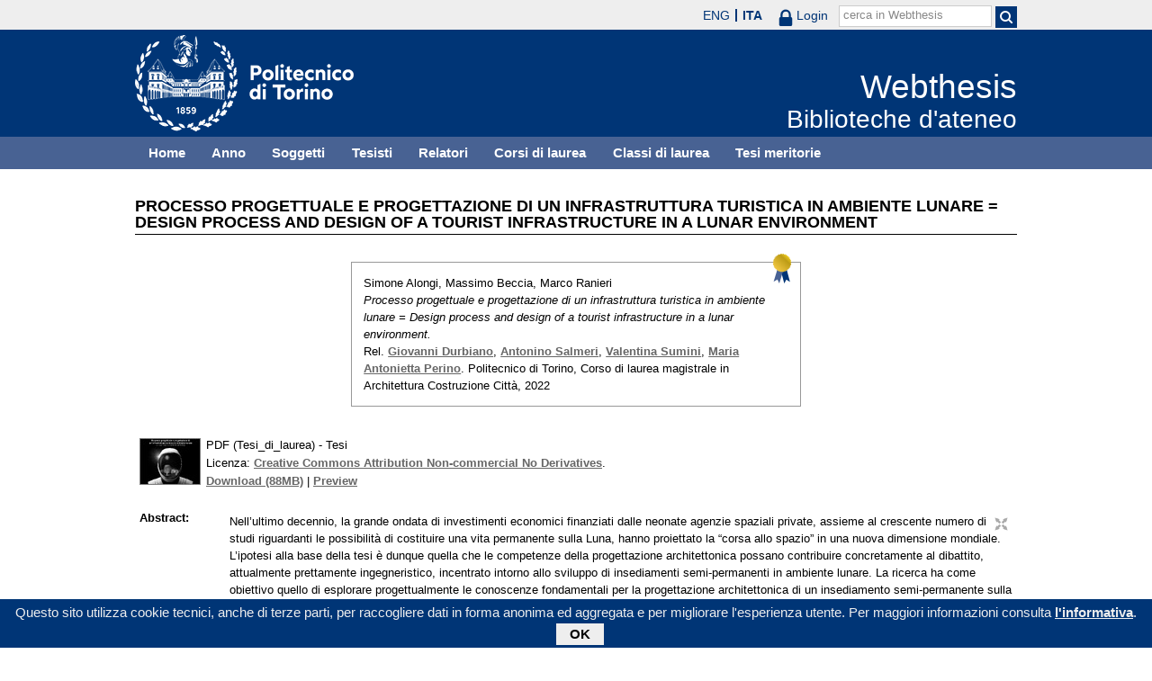

--- FILE ---
content_type: text/html; charset=utf-8
request_url: https://webthesis.biblio.polito.it/23859/
body_size: 33235
content:
<!DOCTYPE html PUBLIC "-//W3C//DTD XHTML 1.0 Transitional//EN" "http://www.w3.org/TR/xhtml1/DTD/xhtml1-transitional.dtd">
<html xmlns="http://www.w3.org/1999/xhtml" lang="it">
  <head>
    <meta http-equiv="X-UA-Compatible" content="IE=edge" />
    <meta name="viewport" content="width=device-width, initial-scale=1, maximum-scale=1, user-scalable=no" />
    <title>

Processo progettuale e progettazione di un infrastruttura turistica in ambiente lunare  = Design process and design of a tourist infrastructure in a lunar environment

 - Webthesis</title>
    <link rel="icon" href="/favicon.ico" type="image/x-icon" />
    <link rel="shortcut icon" href="/favicon.ico" type="image/x-icon" />
    <script type="text/javascript" src="/javascript/jquery.min.js">// <!-- No script --></script>
    <script type="text/javascript" src="/javascript/jquery.cookiebar.js">// <!-- No script --></script>
    <link rel="stylesheet" type="text/css" href="/style/jquery.cookiebar.css" />
    <meta name="eprints.eprintid" content="23859" />
<meta name="eprints.rev_number" content="4" />
<meta name="eprints.eprint_status" content="archive" />
<meta name="eprints.userid" content="10" />
<meta name="eprints.dir" content="disk2/00/02/38/59" />
<meta name="eprints.datestamp" content="2022-08-23 14:41:22" />
<meta name="eprints.lastmod" content="2022-11-10 09:58:45" />
<meta name="eprints.status_changed" content="2022-08-30 07:00:10" />
<meta name="eprints.type" content="thesis" />
<meta name="eprints.metadata_visibility" content="show" />
<meta name="eprints.creators_name" content="Alongi, Simone" />
<meta name="eprints.creators_name" content="Beccia, Massimo" />
<meta name="eprints.creators_name" content="Ranieri, Marco" />
<meta name="eprints.creators_id" content="285645" />
<meta name="eprints.creators_id" content="282877" />
<meta name="eprints.creators_id" content="284376" />
<meta name="eprints.title" content="Processo progettuale e progettazione di un infrastruttura turistica in ambiente lunare  = Design process and design of a tourist infrastructure in a lunar environment" />
<meta name="eprints.ispublished" content="unpub" />
<meta name="eprints.full_text_status" content="public" />
<meta name="eprints.abstract" content="Nell’ultimo decennio, la grande ondata di investimenti economici finanziati dalle neonate agenzie spaziali private, assieme al crescente numero di studi riguardanti le possibilità di costituire una vita permanente sulla Luna, hanno proiettato la “corsa allo spazio” in una nuova dimensione mondiale.    L’ipotesi alla base della tesi è dunque quella che le competenze della progettazione architettonica possano contribuire concretamente al dibattito, attualmente prettamente ingegneristico, incentrato intorno allo sviluppo di insediamenti semi-permanenti in ambiente lunare.     La ricerca ha come obiettivo quello di esplorare progettualmente le conoscenze fondamentali per la progettazione architettonica di un insediamento semi-permanente sulla superficie lunare, indagando i vincoli tecnico ambientali, economici e politici necessari. Inoltre, la ricerca si propone di sperimentare la costruzione di scenari dove l’azione progettuale si traduca in strumento di indagine delle condizioni di reale fattibilità.     Il metodo di ricerca adottato si sviluppa attraverso la mappatura delle istanze incidenti sul suolo lunare, quali documenti tecnici/politici e nozioni apprese negli scambi con gli attori coinvolti, e lo sviluppo progettuale degli scenari possibili.     La tesi viene presentata sottoforma di “diario di bordo”, all’interno del quale vengono esposte, in ordine cronologico l’evoluzione dell’esplorazione progettuale, costituito da deviazioni in corso, irruzioni impreviste, indagini interrotte, errori progettuali e cambi di prospettiva temporale e spaziale. Data la complessità della tematica, dovuta dalle differenti condizioni al contorno che definiscono l’ambiente lunare, l’indagine coglie all’interno delle istanze raccolte nell’archivio delle ricerche svolte, gli elementi capaci di riconfigurarsi in funzione della produzione di un possibile effetto progettuale.    La prima fase di studio si incentra sull’evoluzione storico politica dell’esplorazione lunare con forte richiamo ai risvolti geopolitici caratterizzanti il passato, il presente e il futuro delle operazioni spaziali. Tali aspetti risultano essere fondamentali per la comprensione delle regolamentazioni giuridiche per le attività extra-atmosferiche.     Il percorso progettuale, inizialmente avviato con la volontà di realizzare una struttura permanente per i primi astronauti, si è modificato nel tempo, arrivando infine a trattare lo studio ipotetico del masterplan relativo ad un possibile insediamento contenente, al suo interno, anche una struttura turistica.     L’architettura spaziale ci può offrire l’opportunità di ripensare in maniera critica le convenzioni progettuali e architettoniche che non ci accorgiamo di adottare sulla terra. Inoltre, la progettazione extra-atmosferica può essere un ottimo punto di partenza per sperimentare in ambiente terrestre nuove considerazioni riguardanti la sostenibilità.   In conclusione, progettare nello spazio ci può conferire una visione e una guida di come migliorare la progettazione sulla terra, ottimizzando le risorse che abbiamo a disposizione." />
<meta name="eprints.date" content="2022-07-19" />
<meta name="eprints.date_type" content="published" />
<meta name="eprints.publication_type" content="electronic" />
<meta name="eprints.pages" content="209" />
<meta name="eprints.institution" content="Politecnico di Torino" />
<meta name="eprints.thesis_type" content="laurea" />
<meta name="eprints.relators_name" content="Durbiano, Giovanni" />
<meta name="eprints.relators_name" content="Salmeri, Antonino" />
<meta name="eprints.relators_name" content="Sumini, Valentina" />
<meta name="eprints.relators_name" content="Perino, Maria Antonietta" />
<meta name="eprints.relators_id" content="002770" />
<meta name="eprints.relators_id" content="802282" />
<meta name="eprints.relators_id" content="802284" />
<meta name="eprints.relators_id" content="802283" />
<meta name="eprints.classes" content="CLASSE_LM-4" />
<meta name="eprints.tesi_meritoria" content="TRUE" />
<meta name="eprints.cdl" content="corso+di+laurea+magistrale+in+architettura+costruzione+citta_" />
<meta name="eprints.annoacc" content="2021/22" />
<meta name="eprints.gesd" content="1" />
<meta name="eprints.md5_tesi" content="d5bcebb2bb1093994f482a97ccf83e07ffac0167d48933ebb7cb5ed6acb3fed3ef0e8dba700dfa5ff194e08721c2fbbc732ef15671354a422b620a8b8bf0438f" />
<meta name="eprints.citation" content="

  

    
      
        
          [img] &lt;https://webthesis.biblio.polito.it/secure/23859/1/tesi.pdf&gt;
        
      
    

  


 
   Questa tesi è stata valutata meritevole di segnalazione &lt;/meritorie.html&gt;



Simone Alongi, Massimo Beccia, Marco Ranieri.
Processo progettuale e progettazione di un infrastruttura turistica in ambiente lunare  = Design process and design of a tourist infrastructure in a lunar environment.
Rel. Giovanni Durbiano &lt;/view/relators/Durbiano=3AGiovanni=3A=3A.html&gt;, Antonino Salmeri &lt;/view/relators/Salmeri=3AAntonino=3A=3A.html&gt;, Valentina Sumini &lt;/view/relators/Sumini=3AValentina=3A=3A.html&gt;, Maria Antonietta Perino &lt;/view/relators/Perino=3AMaria_Antonietta=3A=3A.html&gt;. Politecnico di Torino, Corso di laurea magistrale in Architettura Costruzione Città, 2022

" />
<meta name="eprints.document_url" content="https://webthesis.biblio.polito.it/secure/23859/1/tesi.pdf" />
<link rel="schema.DC" href="http://purl.org/DC/elements/1.0/" />
<meta name="DC.relation" content="http://webthesis.biblio.polito.it/23859/" />
<meta name="DC.title" content="Processo progettuale e progettazione di un infrastruttura turistica in ambiente lunare  = Design process and design of a tourist infrastructure in a lunar environment" />
<meta name="DC.creator" content="Alongi, Simone" />
<meta name="DC.creator" content="Beccia, Massimo" />
<meta name="DC.creator" content="Ranieri, Marco" />
<meta name="DC.description" content="Nell’ultimo decennio, la grande ondata di investimenti economici finanziati dalle neonate agenzie spaziali private, assieme al crescente numero di studi riguardanti le possibilità di costituire una vita permanente sulla Luna, hanno proiettato la “corsa allo spazio” in una nuova dimensione mondiale.    L’ipotesi alla base della tesi è dunque quella che le competenze della progettazione architettonica possano contribuire concretamente al dibattito, attualmente prettamente ingegneristico, incentrato intorno allo sviluppo di insediamenti semi-permanenti in ambiente lunare.     La ricerca ha come obiettivo quello di esplorare progettualmente le conoscenze fondamentali per la progettazione architettonica di un insediamento semi-permanente sulla superficie lunare, indagando i vincoli tecnico ambientali, economici e politici necessari. Inoltre, la ricerca si propone di sperimentare la costruzione di scenari dove l’azione progettuale si traduca in strumento di indagine delle condizioni di reale fattibilità.     Il metodo di ricerca adottato si sviluppa attraverso la mappatura delle istanze incidenti sul suolo lunare, quali documenti tecnici/politici e nozioni apprese negli scambi con gli attori coinvolti, e lo sviluppo progettuale degli scenari possibili.     La tesi viene presentata sottoforma di “diario di bordo”, all’interno del quale vengono esposte, in ordine cronologico l’evoluzione dell’esplorazione progettuale, costituito da deviazioni in corso, irruzioni impreviste, indagini interrotte, errori progettuali e cambi di prospettiva temporale e spaziale. Data la complessità della tematica, dovuta dalle differenti condizioni al contorno che definiscono l’ambiente lunare, l’indagine coglie all’interno delle istanze raccolte nell’archivio delle ricerche svolte, gli elementi capaci di riconfigurarsi in funzione della produzione di un possibile effetto progettuale.    La prima fase di studio si incentra sull’evoluzione storico politica dell’esplorazione lunare con forte richiamo ai risvolti geopolitici caratterizzanti il passato, il presente e il futuro delle operazioni spaziali. Tali aspetti risultano essere fondamentali per la comprensione delle regolamentazioni giuridiche per le attività extra-atmosferiche.     Il percorso progettuale, inizialmente avviato con la volontà di realizzare una struttura permanente per i primi astronauti, si è modificato nel tempo, arrivando infine a trattare lo studio ipotetico del masterplan relativo ad un possibile insediamento contenente, al suo interno, anche una struttura turistica.     L’architettura spaziale ci può offrire l’opportunità di ripensare in maniera critica le convenzioni progettuali e architettoniche che non ci accorgiamo di adottare sulla terra. Inoltre, la progettazione extra-atmosferica può essere un ottimo punto di partenza per sperimentare in ambiente terrestre nuove considerazioni riguardanti la sostenibilità.   In conclusione, progettare nello spazio ci può conferire una visione e una guida di come migliorare la progettazione sulla terra, ottimizzando le risorse che abbiamo a disposizione." />
<meta name="DC.date" content="2022-07-19" />
<meta name="DC.type" content="Tesi" />
<meta name="DC.type" content="NonPeerReviewed" />
<meta name="DC.format" content="application/pdf" />
<meta name="DC.language" content="it" />
<meta name="DC.rights" content="cc_by_nc_nd" />
<meta name="DC.identifier" content="https://webthesis.biblio.polito.it/secure/23859/1/tesi.pdf" />
<meta name="DC.identifier" content="

  

    
      
        
          [img] &lt;https://webthesis.biblio.polito.it/secure/23859/1/tesi.pdf&gt;
        
      
    

  


 
   Questa tesi è stata valutata meritevole di segnalazione &lt;/meritorie.html&gt;



Simone Alongi, Massimo Beccia, Marco Ranieri.
Processo progettuale e progettazione di un infrastruttura turistica in ambiente lunare  = Design process and design of a tourist infrastructure in a lunar environment.
Rel. Giovanni Durbiano &lt;/view/relators/Durbiano=3AGiovanni=3A=3A.html&gt;, Antonino Salmeri &lt;/view/relators/Salmeri=3AAntonino=3A=3A.html&gt;, Valentina Sumini &lt;/view/relators/Sumini=3AValentina=3A=3A.html&gt;, Maria Antonietta Perino &lt;/view/relators/Perino=3AMaria_Antonietta=3A=3A.html&gt;. Politecnico di Torino, Corso di laurea magistrale in Architettura Costruzione Città, 2022

" />
<link rel="alternate" href="http://webthesis.biblio.polito.it/cgi/export/eprint/23859/EndNote/webthesis-eprint-23859.enw" type="text/plain; charset=utf-8" title="EndNote" />
<link rel="alternate" href="http://webthesis.biblio.polito.it/cgi/export/eprint/23859/MARC%3A%3AUSMARC/webthesis-eprint-23859.mrc" type="application/marc; charset=utf-8" title="MARC (ISO 2709)" />
<link rel="alternate" href="http://webthesis.biblio.polito.it/cgi/export/eprint/23859/XML/webthesis-eprint-23859.xml" type="application/vnd.eprints.data+xml; charset=utf-8" title="EP3 XML" />
<link rel="alternate" href="http://webthesis.biblio.polito.it/cgi/export/eprint/23859/COinS/webthesis-eprint-23859.txt" type="text/plain; charset=utf-8" title="OpenURL ContextObject in Span" />
<link rel="alternate" href="http://webthesis.biblio.polito.it/cgi/export/eprint/23859/ContextObject/webthesis-eprint-23859.xml" type="text/xml; charset=utf-8" title="OpenURL ContextObject" />
<link rel="alternate" href="http://webthesis.biblio.polito.it/cgi/export/eprint/23859/BibTeX/webthesis-eprint-23859.bib" type="text/plain" title="BibTeX" />
<link rel="alternate" href="http://webthesis.biblio.polito.it/cgi/export/eprint/23859/MARC%3A%3AASCII/webthesis-eprint-23859.txt" type="text/plain; charset=utf-8" title="MARC (ASCII)" />
<link rel="alternate" href="http://webthesis.biblio.polito.it/cgi/export/eprint/23859/HTML/webthesis-eprint-23859.html" type="text/html; charset=utf-8" title="HTML Citation" />
<link rel="alternate" href="http://webthesis.biblio.polito.it/cgi/export/eprint/23859/MODS/webthesis-eprint-23859.xml" type="text/xml; charset=utf-8" title="MODS" />
<link rel="alternate" href="http://webthesis.biblio.polito.it/cgi/export/eprint/23859/Simple/webthesis-eprint-23859.txt" type="text/plain; charset=utf-8" title="Simple Metadata" />
<link rel="alternate" href="http://webthesis.biblio.polito.it/cgi/export/eprint/23859/Text/webthesis-eprint-23859.txt" type="text/plain; charset=utf-8" title="ASCII Citation" />
<link rel="alternate" href="http://webthesis.biblio.polito.it/cgi/export/eprint/23859/DC/webthesis-eprint-23859.txt" type="text/plain; charset=utf-8" title="Dublin Core" />
<link rel="alternate" href="http://webthesis.biblio.polito.it/cgi/export/eprint/23859/Refer/webthesis-eprint-23859.refer" type="text/plain" title="Refer" />
<link rel="alternate" href="http://webthesis.biblio.polito.it/cgi/export/eprint/23859/RDFN3/webthesis-eprint-23859.n3" type="text/n3" title="RDF+N3" />
<link rel="alternate" href="http://webthesis.biblio.polito.it/cgi/export/eprint/23859/DC_Primo/webthesis-eprint-23859.txt" type="text/plain; charset=utf-8" title="Dublin Core" />
<link rel="alternate" href="http://webthesis.biblio.polito.it/cgi/export/eprint/23859/JSON/webthesis-eprint-23859.js" type="application/json; charset=utf-8" title="JSON" />
<link rel="alternate" href="http://webthesis.biblio.polito.it/cgi/export/eprint/23859/DIDL/webthesis-eprint-23859.xml" type="text/xml; charset=utf-8" title="MPEG-21 DIDL" />
<link rel="alternate" href="http://webthesis.biblio.polito.it/cgi/export/eprint/23859/RIS/webthesis-eprint-23859.ris" type="text/plain" title="Reference Manager" />
<link rel="alternate" href="http://webthesis.biblio.polito.it/cgi/export/eprint/23859/METS/webthesis-eprint-23859.xml" type="text/xml; charset=utf-8" title="METS" />
<link rel="alternate" href="http://webthesis.biblio.polito.it/cgi/export/eprint/23859/RDFNT/webthesis-eprint-23859.nt" type="text/plain" title="RDF+N-Triples" />
<link rel="alternate" href="http://webthesis.biblio.polito.it/cgi/export/eprint/23859/RDFXML/webthesis-eprint-23859.rdf" type="application/rdf+xml" title="RDF+XML" />
<link rel="alternate" href="http://webthesis.biblio.polito.it/cgi/export/eprint/23859/Atom/webthesis-eprint-23859.xml" type="application/atom+xml;charset=utf-8" title="Atom" />
<link rel="alternate" href="http://webthesis.biblio.polito.it/cgi/export/eprint/23859/OAI_DC_Primo/webthesis-eprint-23859.xml" type="text/xml" title="Dublin Core - OAI Schema - Polito export" />
<link rel="alternate" href="http://webthesis.biblio.polito.it/cgi/export/eprint/23859/MARC%3A%3AXML/webthesis-eprint-23859.xml" type="text/xml" title="MARC XML" />
<link rel="Top" href="http://webthesis.biblio.polito.it/" />
    <link rel="Sword" href="https://webthesis.biblio.polito.it/secure/sword-app/servicedocument" />
    <link rel="SwordDeposit" href="https://webthesis.biblio.polito.it/secure/id/contents" />
    <link rel="Search" type="text/html" href="http://webthesis.biblio.polito.it/cgi/search" />
    <link rel="Search" type="application/opensearchdescription+xml" href="http://webthesis.biblio.polito.it/cgi/opensearchdescription" />
    <script type="text/javascript">
// <![CDATA[
var eprints_http_root = "https:\/\/webthesis.biblio.polito.it\/secure";
var eprints_http_cgiroot = "https:\/\/webthesis.biblio.polito.it\/secure\/cgi";
var eprints_oai_archive_id = "webthesis.biblio.polito.it";
var eprints_logged_in = false;
// ]]></script>
    <style type="text/css">.ep_logged_in { display: none }</style>
    <link rel="stylesheet" type="text/css" href="/secure/style/auto-3.3.15.css" />
    <script type="text/javascript" src="/secure/javascript/auto-3.3.15.js"><!--padder--></script>
    <!--[if lte IE 6]>
        <link rel="stylesheet" type="text/css" href="/secure/style/ie6.css" />
   <![endif]-->
    <meta name="Generator" content="EPrints 3.3.15" />
    <meta http-equiv="Content-Type" content="text/html; charset=UTF-8" />
    <meta http-equiv="Content-Language" content="it" />
    

    <script type="text/javascript">
      jQuery(document).ready(function() {
        jQuery.cookieBar({
          message: "Questo sito utilizza cookie tecnici, anche di terze parti, per raccogliere dati in forma anonima ed aggregata e per migliorare l'esperienza utente. Per maggiori informazioni consulta ",
          policyButton: true,
          policyText: "l'informativa",
          policyURL: "/policies.html",
        });
      });
    </script>
  </head>
  <body>
    <div id="poli_tool">
      <div class="maxwidth">
       <a href="https://www.polito.it" id="link2polito">polito.it</a>
       <div id="ep_tm_languages"><a href="/secure/cgi/set_lang?lang=en&amp;referrer=https%3A%2F%2Fwebthesis.biblio.polito.it%2F23859%2F" title="English">ENG</a><a href="/secure/cgi/set_lang?lang=it&amp;referrer=https%3A%2F%2Fwebthesis.biblio.polito.it%2F23859%2F" title="Italiano" class="active">ITA</a></div>
       <div id="tool_login">
        
		<a href="/cgi/users/home" class="not_logged_in">
			<svg id="lock" viewBox="0 0 16 24" height="24" width="16">
				<path id="lock-loop1" d="m 3,12 v -3 a 5 5 0 0 1 10 0 v 3" style="fill:none;stroke:currentColor;stroke-width:2.5"></path>
				<rect id="lock-body" height="11" width="16" rx="2" ry="2" x="0" y="12" style="fill:currentColor;stroke:none;"></rect>
			</svg>
			<span>Login</span>
		</a>
	
       </div>
       <div id="toggleSearch">
        <svg viewBox="0 0 14 14" version="1.1">
         <style>
          circle, path { fill:none;stroke:currentColor;stroke-width:2; }
         </style>
         <circle r="5" cy="6" cx="6"></circle>
         <path id="manico" d="m 10,10 13,13"></path>
        </svg>
       </div>
       <form id="tool_cerca" method="get" accept-charset="utf-8" action="/cgi/search/simple">
        <fieldset>
         <input name="q" id="q" type="text" />
         <button name="search" id="search" title="Esegui la ricerca">
          <svg viewBox="0 0 14 14" version="1.1" id="poli_lente">
           <style>
            circle, path { fill:none;stroke:currentColor;stroke-width:2; }
           </style>
           <circle r="5" cy="6" cx="6"></circle>
           <path id="manico" d="m 10,10 13,13"></path>
          </svg>
         </button>
         <input name="screen" id="screen" value="Search" type="hidden" />
         <input name="order" id="order" value="Search" type="hidden" />
         <label for="q">cerca in Webthesis</label>
        </fieldset>
       </form>
      </div>
    </div>
    <div id="poli_header">
     <div class="maxwidth">
      <a href="http://www.polito.it" title="Politecnico di Torino" id="logo_poli">
       <img src="/images/logo_poli.png" alt="Politecnico di Torino (logo)" />
      </a>
      <svg id="toggle_menu" viewBox="0 0 42 32" version="1.1">
       <style>
        path { fill:none;stroke:currentColor;stroke-width:2;transition: all 0.25s; }
	.ics path:nth-of-type(1) { transform: rotate(45deg) translate(0, 6px); transform-origin: 21px 17px; }
	.ics path:nth-of-type(2) { display : none; }
	.ics path:nth-of-type(3) { transform: rotate(-45deg) translate(0, -6px); transform-origin: 21px 17px; }
       </style>
       <path id="linea1" d="M 10,11 32,11"></path>
       <path id="linea2" d="M 10,17 32,17"></path>
       <path id="linea3" d="M 10,23 32,23"></path>
      </svg>
      <div class="titlebox">
       <a href="/">
        <span class="titolo">Webthesis</span><br />
        <span class="sottotitolo">Biblioteche d'ateneo</span>
       </a>
      </div>
     </div>
    </div>
    <div id="menutop">
     <ul class="maxwidth">
      <li><a href="http://webthesis.biblio.polito.it">Home</a></li>
      <li><a href="http://webthesis.biblio.polito.it/view/year/">Anno</a></li>
      <li><a href="http://webthesis.biblio.polito.it/view/subjects/">Soggetti</a></li>
      <li><a href="http://webthesis.biblio.polito.it/view/creators/">Tesisti</a></li>
      <li><a href="http://webthesis.biblio.polito.it/view/relators/">Relatori</a></li>
      <li><a href="http://webthesis.biblio.polito.it/view/cdl/">Corsi di laurea</a></li>
      <li><a href="http://webthesis.biblio.polito.it/view/classes/">Classi di laurea</a></li>
      <li><a href="http://webthesis.biblio.polito.it/view/tesi_m_anno/TRUE/">Tesi meritorie</a></li>
     </ul>
    </div>
    <div id="page" class="maxwidth">
      
      <div id="coldx">
        <div id="corpo">
         <h1>

Processo progettuale e progettazione di un infrastruttura turistica in ambiente lunare  = Design process and design of a tourist infrastructure in a lunar environment

</h1>
<!--
         <epc:pin ref="include_random"/>
-->
         <div class="ep_summary_content"><div class="ep_summary_content_left"></div><div class="ep_summary_content_right"></div><div class="ep_summary_content_top"></div><div class="ep_summary_content_main">

  <p style="margin-bottom: 1em">
    

<div class="card">
 
 
 <a href="/meritorie.html" title="Questa tesi è stata valutata meritevole di segnalazione" class="meritoria">
  <img src="/style/images/meritoria.png" />
 </a>
 
 <p class="autori">
  Simone Alongi, Massimo Beccia, Marco Ranieri
 </p>
 <p class="titolo">
  <em>Processo progettuale e progettazione di un infrastruttura turistica in ambiente lunare  = Design process and design of a tourist infrastructure in a lunar environment.</em>
 </p>
 <p>
  Rel. <a href="/view/relators/Durbiano=3AGiovanni=3A=3A.html">Giovanni Durbiano</a>, <a href="/view/relators/Salmeri=3AAntonino=3A=3A.html">Antonino Salmeri</a>, <a href="/view/relators/Sumini=3AValentina=3A=3A.html">Valentina Sumini</a>, <a href="/view/relators/Perino=3AMaria_Antonietta=3A=3A.html">Maria Antonietta Perino</a>. Politecnico di Torino, Corso di laurea magistrale in Architettura Costruzione Città, 2022
 </p>
</div>


  </p>

<!-- 07/09/2017 EV Commentato perche SM dice che ormai non e piu vero, dato che tra le tesi meritorie
                   ci sono diverse che non sono state depositate in BCA (Mondovi, I livello, Mirafiori...)
  <p>
    <epc:phrase ref="page:nofulltext" />
  </p>
-->

  

  

    
  
    
      
      <table>
        
          
          <tr>
          <td valign="top" align="right">
             <a onmouseout="EPJS_HidePreview( event, 'doc_preview_175126' );" href="https://webthesis.biblio.polito.it/secure/23859/1/tesi.pdf" onmouseover="EPJS_ShowPreview( event, 'doc_preview_175126' );" class="ep_document_link"><img class="ep_doc_icon" alt="[img]" src="https://webthesis.biblio.polito.it/secure/23859/1.hassmallThumbnailVersion/tesi.pdf" border="0" /></a><div id="doc_preview_175126" class="ep_preview"><table><tr><td><img class="ep_preview_image" alt="" src="https://webthesis.biblio.polito.it/secure/23859/1.haspreviewThumbnailVersion/tesi.pdf" border="0" /><div class="ep_preview_title">Preview</div></td></tr></table></div>
          </td>
          <td valign="top">
            

<!-- document citation -->


<span class="ep_document_citation">
PDF (Tesi_di_laurea)
 - Tesi


  <br />Licenza: <a href="http://creativecommons.org/licenses/by-nc-nd/2.5/">Creative Commons Attribution Non-commercial No Derivatives</a>.

</span>

<br />
            <a href="https://webthesis.biblio.polito.it/secure/23859/1/tesi.pdf">Download (88MB)</a>
            | 
              <a href="https://webthesis.biblio.polito.it/secure/23859/1.haspreviewThumbnailVersion/tesi.pdf" rel="lightbox[docs] nofollow" title="





PDF (Tesi_di_laurea) &lt;https://webthesis.biblio.polito.it/secure/23859/1/tesi.pdf&gt;
 - Tesi


  Licenza: Creative Commons Attribution Non-commercial No Derivatives &lt;http://creativecommons.org/licenses/by-nc-nd/2.5/&gt;.



">Preview</a>
            
            
  
            <ul>
              
              </ul>
          </td>
          </tr>
          
        
      </table>
    

  

  
  

  

  <table style="margin-bottom: 1em; margin-top: 1em;" cellpadding="3">
    
    <tr>
      <th valign="top">Abstract:</th>
      <td valign="top">
        <div class="ep_block intro"><p>Nell’ultimo decennio, la grande ondata di investimenti economici finanziati dalle neonate agenzie spaziali private, assieme al crescente numero di studi riguardanti le possibilità di costituire una vita permanente sulla Luna, hanno proiettato la “corsa allo spazio” in una nuova dimensione mondiale.    L’ipotesi alla base della tesi è dunque quella che le competenze della progettazione architettonica possano contribuire concretamente al dibattito, attualmente prettamente ingegneristico, incentrato intorno allo sviluppo di insediamenti semi-permanenti in ambiente lunare.     La ricerca ha come obiettivo quello di esplorare progettualmente le conoscenze fondamentali per la progettazione architettonica di un insediamento semi-permanente sulla superficie lunare, indagando i vincoli tecnico ambientali, economici e politici necessari. Inoltre, la ricerca si propone di sperimentare la costruzione di scenari dove l’azione progettuale si traduca in strumento di indagine delle condizioni di reale fattibilità.     Il metodo di ricerca adottato si sviluppa attraverso la mappatura delle istanze incidenti sul suolo lunare, quali documenti tecnici/politici e nozioni apprese negli scambi con gli attori coinvolti, e lo sviluppo progettuale degli scenari possibili.     La tesi viene presentata sottoforma di “diario di bordo”, all’interno del quale vengono esposte, in ordine cronologico l’evoluzione dell’esplorazione progettuale, costituito da deviazioni in corso, irruzioni impreviste, indagini interrotte, errori progettuali e cambi di prospettiva temporale e spaziale. Data la complessità della tematica, dovuta dalle differenti condizioni al contorno che definiscono l’ambiente lunare, l’indagine coglie all’interno delle istanze raccolte nell’archivio delle ricerche svolte, gli elementi capaci di riconfigurarsi in funzione della produzione di un possibile effetto progettuale.    La prima fase di studio si incentra sull’evoluzione storico politica dell’esplorazione lunare con forte richiamo ai risvolti geopolitici caratterizzanti il passato, il presente e il futuro delle operazioni spaziali. Tali aspetti risultano essere fondamentali per la comprensione delle regolamentazioni giuridiche per le attività extra-atmosferiche.     Il percorso progettuale, inizialmente avviato con la volontà di realizzare una struttura permanente per i primi astronauti, si è modificato nel tempo, arrivando infine a trattare lo studio ipotetico del masterplan relativo ad un possibile insediamento contenente, al suo interno, anche una struttura turistica.     L’architettura spaziale ci può offrire l’opportunità di ripensare in maniera critica le convenzioni progettuali e architettoniche che non ci accorgiamo di adottare sulla terra. Inoltre, la progettazione extra-atmosferica può essere un ottimo punto di partenza per sperimentare in ambiente terrestre nuove considerazioni riguardanti la sostenibilità.   In conclusione, progettare nello spazio ci può conferire una visione e una guida di come migliorare la progettazione sulla terra, ottimizzando le risorse che abbiamo a disposizione.</p></div>
        
          
        <ul>
            
              
            
        </ul>
          
        
      </td>
    </tr>
    
    
      
        <tr>
          <th align="top">Relatori:</th>
          <td valign="top"><a href="/view/relators/Durbiano=3AGiovanni=3A=3A.html">Giovanni Durbiano</a>, <a href="/view/relators/Salmeri=3AAntonino=3A=3A.html">Antonino Salmeri</a>, <a href="/view/relators/Sumini=3AValentina=3A=3A.html">Valentina Sumini</a>, <a href="/view/relators/Perino=3AMaria_Antonietta=3A=3A.html">Maria Antonietta Perino</a></td>
        </tr>
      
    
      
        <tr>
          <th align="top">Anno accademico:</th>
          <td valign="top">2021/22</td>
        </tr>
      
    
      
        <tr>
          <th align="top">Tipo di pubblicazione:</th>
          <td valign="top">Elettronica</td>
        </tr>
      
    
      
        <tr>
          <th align="top">Numero di pagine:</th>
          <td valign="top">209</td>
        </tr>
      
    
      
    
      
    
      
    
      
        <tr>
          <th align="top">Soggetti:</th>
          <td valign="top"></td>
        </tr>
      
    
      
        <tr>
          <th align="top">Corso di laurea:</th>
          <td valign="top">Corso di laurea magistrale in Architettura Costruzione Città</td>
        </tr>
      
    
      
        <tr>
          <th align="top">Classe di laurea:</th>
          <td valign="top"><a href="http://webthesis.biblio.polito.it/view/classes/CLASSE=5FLM-4/">Nuovo ordinamento &gt; Laurea magistrale &gt; LM-04 - ARCHITETTURA E INGEGNERIA EDILE-ARCHITETTURA</a></td>
        </tr>
      
    
      
    
      
        <tr>
          <th align="top">Aziende collaboratrici:</th>
          <td valign="top">NON SPECIFICATO</td>
        </tr>
      
    
    <tr>
      <th align="top">URI:</th>
      <td valign="top"><a href="http://webthesis.biblio.polito.it/id/eprint/23859">http://webthesis.biblio.polito.it/id/eprint/23859</a></td>
    </tr>
    
    
    
    
  </table>

<!--
  <epc:if test="$flags{has_multiple_versions}">
    <epc:phrase ref="page:available_versions" />
    <epc:print expr="$version_tree" />
  </epc:if>
  <epc:if test="$flags{in_commentary_thread}">
    <epc:phrase ref="page:commentary_threads" />
    <epc:print expr="$commentary_tree" />
  </epc:if>
-->

  
<!--
    <h3>Actions (login required)</h3>
-->
    <table class="ep_summary_page_actions">
    
      <tr>
        <td><a href="/cgi/users/home?screen=EPrint%3A%3AView&amp;eprintid=23859"><img src="/style/images/action_view.png" title="Modifica (riservato agli operatori)" alt="Modifica (riservato agli operatori)" class="ep_form_action_icon" /></a></td>
        <td>Modifica (riservato agli operatori)</td>
      </tr>
    
    </table>
  

</div><div class="ep_summary_content_bottom"></div><div class="ep_summary_content_after"></div></div>
        </div>
      </div>
      <div id="chiusura"></div>
    </div>
    <div id="bottomLinks" class="maxwidth">
      <ul class="social">
        <li>
          <a href="http://twitter.com/#!/bibliopolito"><img src="/images/poli_twitter.png" alt="twitter" /></a>
        </li>
        <li>
          <a href="http://www.facebook.com/biblio.polito"><img src="/images/poli_facebook.png" alt="facebook" /></a>
        </li>
      </ul>
      <ul>
        <li>
          <a href="/contact.html">Contatti</a>
        </li>
      </ul>
    </div>
    <div id="footer">
      <p class="maxwidth">Eccetto ove diversamente specificato, i contenuti di questo sito sono rilasciati sotto <a href="http://creativecommons.org/licenses/by/3.0/it/" target="_blank"><img src="/images/cc-by-80x15.png" alt="Licenza Creative Commons - Attribuzione 3.0 Italia" />Licenza Creative Commons - Attribuzione 3.0 Italia</a>.<br />
        Powered by <a href="/eprints/">Eprints 3</a> - customization and management by Politecnico di Torino.</p>
    </div>

  </body>
</html>